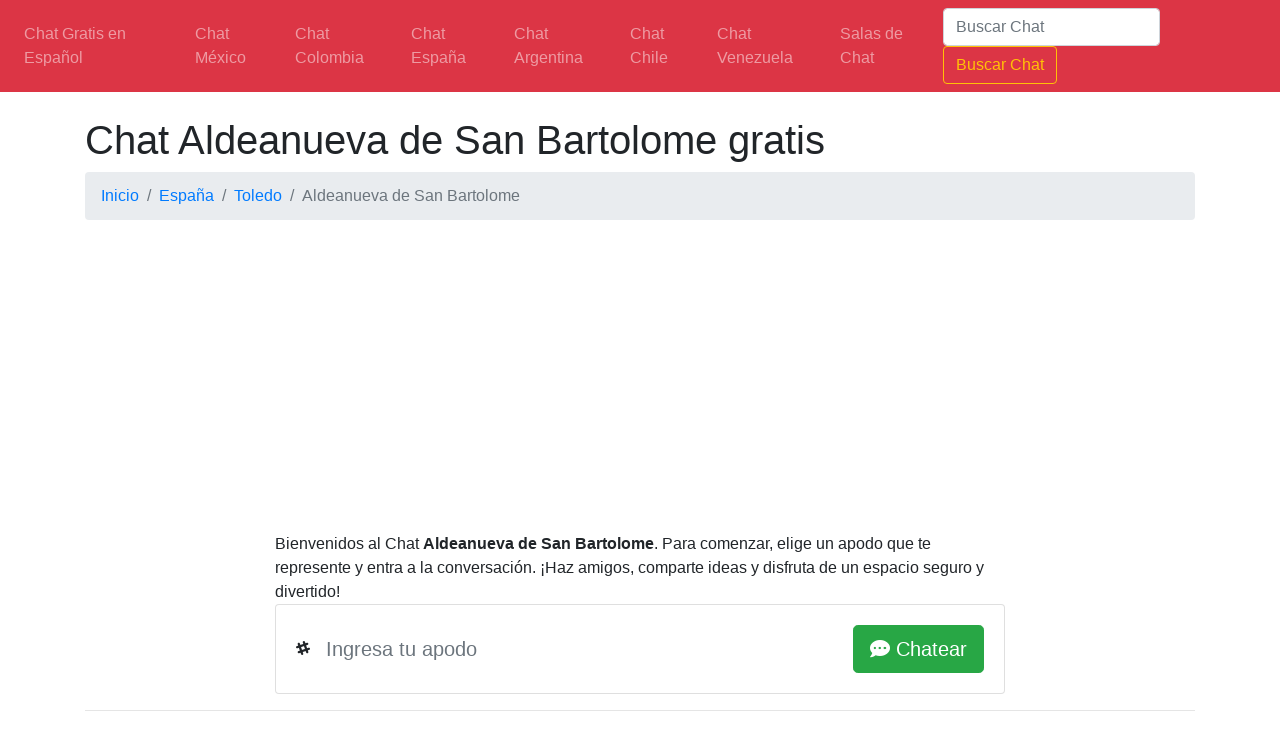

--- FILE ---
content_type: text/html; charset=UTF-8
request_url: https://www.chatealo.chat/chat-aldeanueva-de-san-bartolome.html
body_size: 4481
content:
<!DOCTYPE html>
<html lang="es">
  <head>
  	<title>Chat Aldeanueva de San Bartolome gratis y sin registro</title>
    <meta charset="utf-8">
    <meta name="viewport" content="width=device-width, initial-scale=1, shrink-to-fit=no">
    <meta name="description" content="Únete al  Chat Aldeanueva de San Bartolome y conoce gente nueva, comparte experiencias y haz amigos en linea. ¡Únete gratis al Chat de Aldeanueva de San Bartolome !">
    <link rel="canonical" href="https://www.chatealo.chat/chat-aldeanueva-de-san-bartolome.html"/>
     <meta name="robots" content="index,all">
    <meta name="keywords" content="chat de Aldeanueva de San Bartolome, chatea gratis en Aldeanueva de San Bartolome, chat Aldeanueva de San Bartolome"/>
    <link rel="icon" href="images/chat.png" />
    <link rel="stylesheet" href="css/bootstrap.min.css" integrity="sha384-B0vP5xmATw1+K9KRQjQERJvTumQW0nPEzvF6L/Z6nronJ3oUOFUFpCjEUQouq2+l" crossorigin="anonymous">
    <link rel="stylesheet" href="css/all.css" integrity="sha384-lKuwvrZot6UHsBSfcMvOkWwlCMgc0TaWr+30HWe3a4ltaBwTZhyTEggF5tJv8tbt" crossorigin="anonymous">
    <link rel="stylesheet" href="https://use.fontawesome.com/releases/v5.1.0/css/all.css" integrity="sha384-lKuwvrZot6UHsBSfcMvOkWwlCMgc0TaWr+30HWe3a4ltaBwTZhyTEggF5tJv8tbt" crossorigin="anonymous">

    <meta property="og:title" content="Chat Aldeanueva de San Bartolome gratis y sin registro">
    <meta property="og:site_name" content="chatealo.chat">
    <meta property="og:url" content="https://www.chatealo.chat/chat-aldeanueva-de-san-bartolome.html">
    <meta property="og:description" content="Únete al  Chat Aldeanueva de San Bartolome y conoce gente nueva, comparte experiencias y haz amigos en linea. ¡Únete gratis al Chat de Aldeanueva de San Bartolome !">
    <meta property="og:type" content="website">
    <meta property="og:image" content="https://www.chatealo.chat/images/chat-gratis-amigos.webp">
    <meta property="og:locale" content="es_ES"/>

    <meta name="twitter:card" content="summary">
    <meta name="twitter:site" content="@chatealo_chat">
    <meta name="twitter:url" content="https://www.chatealo.chat/chat-aldeanueva-de-san-bartolome.html">
    <meta name="twitter:title" content="Chat Aldeanueva de San Bartolome gratis y sin registro">
    <meta name="twitter:description" content="Únete al  Chat Aldeanueva de San Bartolome y conoce gente nueva, comparte experiencias y haz amigos en linea. ¡Únete gratis al Chat de Aldeanueva de San Bartolome !">
    <meta name="twitter:image" content="https://www.chatealo.chat/images/chat-gratis-amigos.webp">
    <style type="text/css">
      .form-control-borderless {
    border: none;
}

.form-control-borderless:hover, .form-control-borderless:active, .form-control-borderless:focus {
    border: none;
    outline: none;
    box-shadow: none;
}
    </style>

     <script data-ad-client="ca-pub-5263203845532089" async src="https://pagead2.googlesyndication.com/pagead/js/adsbygoogle.js" type="8052bbc57e700bb5ca39f9f9-text/javascript"></script>
 




  <script data-cfasync="false" nonce="86b248c1-ced9-4067-b93c-e3e9ae22fed4">try{(function(w,d){!function(j,k,l,m){if(j.zaraz)console.error("zaraz is loaded twice");else{j[l]=j[l]||{};j[l].executed=[];j.zaraz={deferred:[],listeners:[]};j.zaraz._v="5874";j.zaraz._n="86b248c1-ced9-4067-b93c-e3e9ae22fed4";j.zaraz.q=[];j.zaraz._f=function(n){return async function(){var o=Array.prototype.slice.call(arguments);j.zaraz.q.push({m:n,a:o})}};for(const p of["track","set","debug"])j.zaraz[p]=j.zaraz._f(p);j.zaraz.init=()=>{var q=k.getElementsByTagName(m)[0],r=k.createElement(m),s=k.getElementsByTagName("title")[0];s&&(j[l].t=k.getElementsByTagName("title")[0].text);j[l].x=Math.random();j[l].w=j.screen.width;j[l].h=j.screen.height;j[l].j=j.innerHeight;j[l].e=j.innerWidth;j[l].l=j.location.href;j[l].r=k.referrer;j[l].k=j.screen.colorDepth;j[l].n=k.characterSet;j[l].o=(new Date).getTimezoneOffset();if(j.dataLayer)for(const t of Object.entries(Object.entries(dataLayer).reduce((u,v)=>({...u[1],...v[1]}),{})))zaraz.set(t[0],t[1],{scope:"page"});j[l].q=[];for(;j.zaraz.q.length;){const w=j.zaraz.q.shift();j[l].q.push(w)}r.defer=!0;for(const x of[localStorage,sessionStorage])Object.keys(x||{}).filter(z=>z.startsWith("_zaraz_")).forEach(y=>{try{j[l]["z_"+y.slice(7)]=JSON.parse(x.getItem(y))}catch{j[l]["z_"+y.slice(7)]=x.getItem(y)}});r.referrerPolicy="origin";r.src="/cdn-cgi/zaraz/s.js?z="+btoa(encodeURIComponent(JSON.stringify(j[l])));q.parentNode.insertBefore(r,q)};["complete","interactive"].includes(k.readyState)?zaraz.init():j.addEventListener("DOMContentLoaded",zaraz.init)}}(w,d,"zarazData","script");window.zaraz._p=async d$=>new Promise(ea=>{if(d$){d$.e&&d$.e.forEach(eb=>{try{const ec=d.querySelector("script[nonce]"),ed=ec?.nonce||ec?.getAttribute("nonce"),ee=d.createElement("script");ed&&(ee.nonce=ed);ee.innerHTML=eb;ee.onload=()=>{d.head.removeChild(ee)};d.head.appendChild(ee)}catch(ef){console.error(`Error executing script: ${eb}\n`,ef)}});Promise.allSettled((d$.f||[]).map(eg=>fetch(eg[0],eg[1])))}ea()});zaraz._p({"e":["(function(w,d){})(window,document)"]});})(window,document)}catch(e){throw fetch("/cdn-cgi/zaraz/t"),e;};</script></head>

  <body>

              <nav class="navbar navbar-expand-lg navbar-dark bg-danger">
                
                <button class="navbar-toggler" type="button" data-toggle="collapse" data-target="#navbarColor01" aria-controls="navbarColor01" aria-expanded="false" aria-label="Toggle navigation">
                  <span class="navbar-toggler-icon"></span>
                </button>

                <div class="collapse navbar-collapse" id="navbarColor01">
                  <ul class="navbar-nav mr-auto">
                    <li class="nav-item">
                      <a class="nav-link" title="Chat gratis en español" href="https://www.chatealo.chat">Chat Gratis en Español</a>
                    </li>
                       <li class="nav-item">
                      <a class="nav-link" title="Chat México" href="https://www.chatealo.chat/chat-mexico.html">Chat México</a>
                    </li>
                    <li class="nav-item">
                      <a class="nav-link" title="Chat Colombia" href="https://www.chatealo.chat/chat-colombia.html">Chat Colombia</a>
                    </li>
                    <li class="nav-item">
                      <a class="nav-link" title="Chat España" href="https://www.chatealo.chat/chat-espana.html">Chat España</a>
                    </li>
                  <li class="nav-item">
                      <a class="nav-link" title="Chat Argentina" href="https://www.chatealo.chat/chat-argentina.html">Chat Argentina</a>
                    </li>
                                      <li class="nav-item">
                      <a class="nav-link" title="Chat Chile" href="https://www.chatealo.chat/chat-chile.html">Chat Chile</a>
                    </li>
                                      <li class="nav-item">
                      <a class="nav-link" title="Chat Venezuela" href="https://www.chatealo.chat/chat-venezuela.html">Chat Venezuela</a>
                    </li>

                              <li class="nav-item">
                      <a class="nav-link" title="Salas de Chat" href="https://www.chatealo.chat/salas-de-chat/">Salas de Chat</a>
                    </li>
                            
                  </ul>

                   <form class="form-inline my-2 my-lg-0" method="POST" action="https://www.chatealo.chat/salas-de-chat/">
      <input class="form-control mr-sm-2" name="buscar" type="search" placeholder="Buscar Chat" aria-label="Buscar Chat">
      <button class="btn btn-outline-warning my-2 my-sm-0" type="submit">Buscar Chat</button>
    </form>

                </div>
              </nav>
          



<div class="container">
  
    <div class="row my-4">
        <div class="col-lg-12">
        <div class="panel panel-default">
        
<h1>Chat Aldeanueva de San Bartolome gratis</h1>
          
            <nav aria-label="breadcrumb"><ol class="breadcrumb">
  <li class="breadcrumb-item"><a href="/">Inicio</a></li>
  <li class="breadcrumb-item"><a href="https://www.chatealo.chat/chat-espana.html">España</a></li>
  <li class="breadcrumb-item"><a href="https://www.chatealo.chat/chat-toledo.html">Toledo</a></li>
  <li class="breadcrumb-item active" aria-current="page">Aldeanueva de San Bartolome</li>
</ol></nav>

          
       <p style="text-align: center;">
         <script async src="https://pagead2.googlesyndication.com/pagead/js/adsbygoogle.js" type="8052bbc57e700bb5ca39f9f9-text/javascript"></script>
<!-- ADAPTABLE_HORIZONTAL -->
<ins class="adsbygoogle"
     style="display:block"
     data-ad-client="ca-pub-5263203845532089"
     data-ad-slot="1253618520"
     data-ad-format="auto"
     data-full-width-responsive="true"></ins>
<script type="8052bbc57e700bb5ca39f9f9-text/javascript">
     (adsbygoogle = window.adsbygoogle || []).push({});
</script>
       </p>
     <div class="row justify-content-center">
   
      
                        <div class="col-12 col-md-10 col-lg-8">
                                Bienvenidos al Chat <b>Aldeanueva de San Bartolome</b>. Para comenzar, elige un apodo que te represente y entra a la conversación. ¡Haz amigos, comparte ideas y disfruta de un espacio seguro y divertido!          
                            <form class="card card-sm" method="post" autocomplete="off" action="pre-chat/" >
                                <div class="card-body row no-gutters align-items-center">
                                     <div class="col-auto">
                                        <i class="fab fa-slack-hash"></i>
                                    </div>
                                    <!--end of col-->
                                    <div class="col">
                                        <input  class="form-control form-control-lg form-control-borderless" type="text" value=""  name="nick" required="" placeholder="Ingresa tu apodo">
                                    </div>
                                    <!--end of col-->
                                    <div class="col-auto">
                                        <button class="btn btn-lg btn-success" type="submit"><i class="fas fa-comment-dots"></i>  Chatear</button>
                                    </div>
                                    <!--end of col-->
                                </div>
                            </form>
                        </div>
               
                        <!--end of col-->
                    </div>
<hr>


                
     
                
                </div>
        </div>
        <!-- /.col-lg-8 -->
     


        <!-- /.col-md-4 -->
      </div>

      <div class="row">
        
                  <div class="col-sm-8">


        <h2>Chat Aldeanueva de San Bartolome</h2>
        <p>Chat Aldeanueva de San Bartolome gratis sin registro para para conocer amigos en linea, chatear en desde cualquier dispositivo y parte del mundo. Conectate al mejor Chat de Aldeanueva de San Bartolome y disfruta chateando.</p>




               
                   

                    <h3>Normas del Chat Aldeanueva de San Bartolome</h3>
                    <p class="card-text">Te recordamos proteger tu información personal, ya que comenzaras a chatear con desconocidos y no debes proporcionar toda tu información. Si tienes alguna duda, comunícate con algún moderador del <B>Chat de Aldeanueva de San Bartolome</B> para que puedas resolverla.</p>

                    <ul>
    <li>Mantén un trato cordial con todos los usuarios del Chat Aldeanueva de San Bartolome. No se permite lenguaje ofensivo, discriminación ni insultos.</li>
    <li>Evita enviar enlaces no solicitados, publicidad o mensajes repetitivos que interrumpan la conversación.</li>
    <li>No compartas datos personales (teléfono, dirección, documentos) para proteger tu seguridad y la de otros.</li>
</ul>
                    


          </div>
                   <div class="col-sm-4">
  
              

       <h3>Salas de Chat</h3>
           <ul class="list-group">
             
  <li class="list-group-item" aria-current="true"><a   href="https://www.chatealo.chat/chat-navalmorales-los.html"  title="Chat Navalmorales, Los">Chat Navalmorales, Los</a></li>


                     
  <li class="list-group-item" aria-current="true"><a   href="https://www.chatealo.chat/chat-sotillo-de-las-palomas.html"  title="Chat Sotillo de las Palomas">Chat Sotillo de las Palomas</a></li>


                     
  <li class="list-group-item" aria-current="true"><a   href="https://www.chatealo.chat/chat-numancia-de-la-sagra.html"  title="Chat Numancia de la Sagra">Chat Numancia de la Sagra</a></li>


                     
  <li class="list-group-item" aria-current="true"><a   href="https://www.chatealo.chat/chat-anover-de-tajo.html"  title="Chat Anover de Tajo">Chat Anover de Tajo</a></li>


                     
  <li class="list-group-item" aria-current="true"><a   href="https://www.chatealo.chat/chat-burguillos-de-toledo.html"  title="Chat Burguillos de Toledo">Chat Burguillos de Toledo</a></li>


                     
  <li class="list-group-item" aria-current="true"><a   href="https://www.chatealo.chat/chat-sartajada.html"  title="Chat Sartajada">Chat Sartajada</a></li>


                     
  <li class="list-group-item" aria-current="true"><a   href="https://www.chatealo.chat/chat-estrella-la.html"  title="Chat Estrella, La">Chat Estrella, La</a></li>


                     
  <li class="list-group-item" aria-current="true"><a   href="https://www.chatealo.chat/chat-villamuelas.html"  title="Chat Villamuelas">Chat Villamuelas</a></li>


                     
  <li class="list-group-item" aria-current="true"><a   href="https://www.chatealo.chat/chat-chueca.html"  title="Chat Chueca">Chat Chueca</a></li>


                     
  <li class="list-group-item" aria-current="true"><a   href="https://www.chatealo.chat/chat-menasalbas.html"  title="Chat Menasalbas">Chat Menasalbas</a></li>


                                          </ul>
           

   
          </div>

      </div>
</div>
  


  <footer class="py-5 bg-dark">
    <!-- /.container -->
  </footer>   
<script src="js/jquery-3.4.1.slim.min.js" integrity="sha384-J6qa4849blE2+poT4WnyKhv5vZF5SrPo0iEjwBvKU7imGFAV0wwj1yYfoRSJoZ+n" crossorigin="anonymous" type="8052bbc57e700bb5ca39f9f9-text/javascript"></script>
<script src="js/popper.min.js" integrity="sha384-Q6E9RHvbIyZFJoft+2mJbHaEWldlvI9IOYy5n3zV9zzTtmI3UksdQRVvoxMfooAo" crossorigin="anonymous" type="8052bbc57e700bb5ca39f9f9-text/javascript"></script>
<script src="js/bootstrap.min.js" integrity="sha384-wfSDF2E50Y2D1uUdj0O3uMBJnjuUD4Ih7YwaYd1iqfktj0Uod8GCExl3Og8ifwB6" crossorigin="anonymous" type="8052bbc57e700bb5ca39f9f9-text/javascript"></script>
<!-- Google tag (gtag.js) -->

<script src="https://analytics.ahrefs.com/analytics.js" data-key="ANjjyWs6D+PmIWhYBp0EXQ" async type="8052bbc57e700bb5ca39f9f9-text/javascript"></script>


  <script src="/cdn-cgi/scripts/7d0fa10a/cloudflare-static/rocket-loader.min.js" data-cf-settings="8052bbc57e700bb5ca39f9f9-|49" defer></script><script defer src="https://static.cloudflareinsights.com/beacon.min.js/vcd15cbe7772f49c399c6a5babf22c1241717689176015" integrity="sha512-ZpsOmlRQV6y907TI0dKBHq9Md29nnaEIPlkf84rnaERnq6zvWvPUqr2ft8M1aS28oN72PdrCzSjY4U6VaAw1EQ==" data-cf-beacon='{"version":"2024.11.0","token":"7f4912862b3e47f4a84f0ccf5038df23","r":1,"server_timing":{"name":{"cfCacheStatus":true,"cfEdge":true,"cfExtPri":true,"cfL4":true,"cfOrigin":true,"cfSpeedBrain":true},"location_startswith":null}}' crossorigin="anonymous"></script>
</body>
</html>


--- FILE ---
content_type: text/html; charset=utf-8
request_url: https://www.google.com/recaptcha/api2/aframe
body_size: 266
content:
<!DOCTYPE HTML><html><head><meta http-equiv="content-type" content="text/html; charset=UTF-8"></head><body><script nonce="QB6Qo0IKsrbiR9enH9Opqw">/** Anti-fraud and anti-abuse applications only. See google.com/recaptcha */ try{var clients={'sodar':'https://pagead2.googlesyndication.com/pagead/sodar?'};window.addEventListener("message",function(a){try{if(a.source===window.parent){var b=JSON.parse(a.data);var c=clients[b['id']];if(c){var d=document.createElement('img');d.src=c+b['params']+'&rc='+(localStorage.getItem("rc::a")?sessionStorage.getItem("rc::b"):"");window.document.body.appendChild(d);sessionStorage.setItem("rc::e",parseInt(sessionStorage.getItem("rc::e")||0)+1);localStorage.setItem("rc::h",'1768831995353');}}}catch(b){}});window.parent.postMessage("_grecaptcha_ready", "*");}catch(b){}</script></body></html>